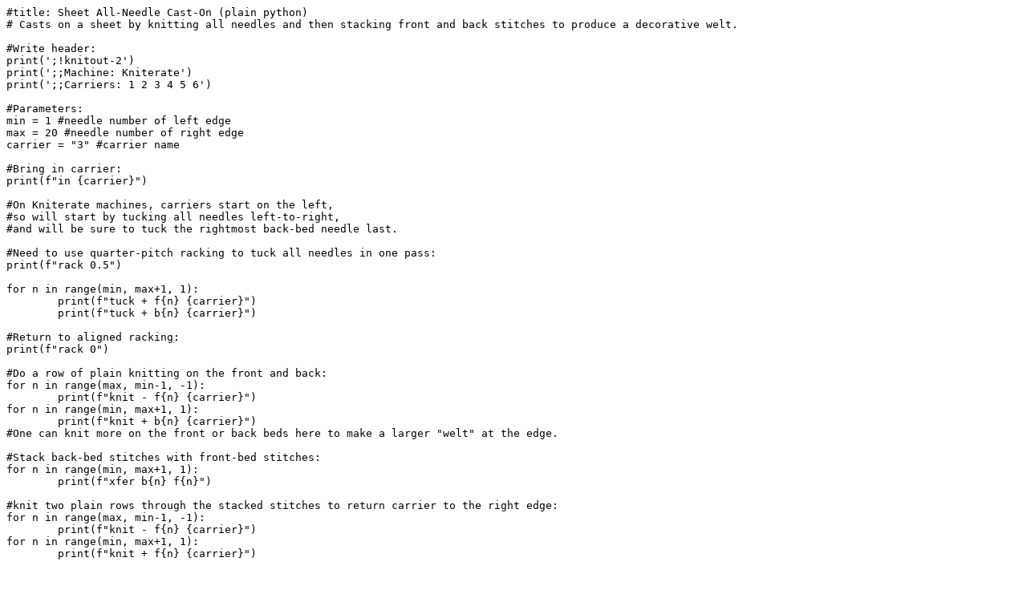

--- FILE ---
content_type: text/x-python
request_url: https://knit.work/code/sheet-all-needle-cast-on/kniterate/plain.py
body_size: 1448
content:
#title: Sheet All-Needle Cast-On (plain python)
# Casts on a sheet by knitting all needles and then stacking front and back stitches to produce a decorative welt.

#Write header:
print(';!knitout-2')
print(';;Machine: Kniterate')
print(';;Carriers: 1 2 3 4 5 6')

#Parameters:
min = 1 #needle number of left edge
max = 20 #needle number of right edge
carrier = "3" #carrier name

#Bring in carrier:
print(f"in {carrier}")

#On Kniterate machines, carriers start on the left,
#so will start by tucking all needles left-to-right,
#and will be sure to tuck the rightmost back-bed needle last.

#Need to use quarter-pitch racking to tuck all needles in one pass:
print(f"rack 0.5")

for n in range(min, max+1, 1):
	print(f"tuck + f{n} {carrier}")
	print(f"tuck + b{n} {carrier}")

#Return to aligned racking:
print(f"rack 0")

#Do a row of plain knitting on the front and back:
for n in range(max, min-1, -1):
	print(f"knit - f{n} {carrier}")
for n in range(min, max+1, 1):
	print(f"knit + b{n} {carrier}")
#One can knit more on the front or back beds here to make a larger "welt" at the edge.

#Stack back-bed stitches with front-bed stitches:
for n in range(min, max+1, 1):
	print(f"xfer b{n} f{n}")

#knit two plain rows through the stacked stitches to return carrier to the right edge:
for n in range(max, min-1, -1):
	print(f"knit - f{n} {carrier}")
for n in range(min, max+1, 1):
	print(f"knit + f{n} {carrier}")


#...now can knit on [min,max].
